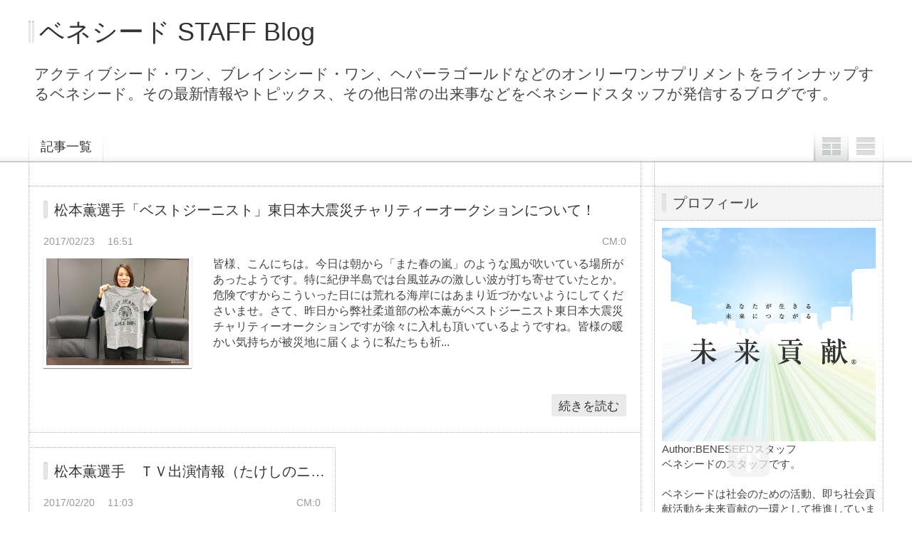

--- FILE ---
content_type: text/html; charset=utf-8
request_url: https://beneseed-staff.jp/blog-date-201702.html
body_size: 6807
content:
<!DOCTYPE html PUBLIC "-//W3C//DTD XHTML 1.0 Transitional//EN" "http://www.w3.org/TR/xhtml1/DTD/xhtml1-transitional.dtd">
<html xmlns="http://www.w3.org/1999/xhtml" xml:lang="ja" lang="ja">
<head>
<meta name="twitter:card" content="summary_large_image" />
<meta name="twitter:site" content="@beneseedjp" />
<meta http-equiv="Content-Type" content="text/html; charset=utf-8" />
<meta http-equiv="Content-Style-Type" content="text/css" />
<meta http-equiv="Content-Script-Type" content="text/javascript" />
<meta http-equiv="X-UA-Compatible" content="IE=edge" />
<meta name="author" content="BENESEEDスタッフ" />
<meta name="keywords" content="ベネシード,未来貢献,beneseed,ふじおチャンネル,ベネシードスタッフブログ"/>
<meta name="description" content="アクティブシード・ワン、ブレインシード・ワン、ヘパーラゴールドなどのオンリーワンサプリメントをラインナップするベネシード。その最新情報やトピックス、その他日常の出来事などをベネシードスタッフが発信するブログです。" />
<title>2017年02月 - ベネシード STAFF Blog</title>
<link rel="stylesheet" type="text/css" href="https://blog-imgs-113.fc2.com/b/e/n/beneseed/css/67ab2.css" media="all" />
<link rel="alternate" type="application/rss+xml" href="https://beneseed-staff.jp/?xml" title="RSS" />
<link rel="top" href="https://beneseed-staff.jp/" title="Top" />
<link rel="index" href="https://beneseed-staff.jp/?all" title="インデックス" />
<script type="text/javascript" src="https://static.fc2.com/js/lib/jquery.js"></script>
<script type="text/javascript">
 
 jQuery.noConflict();
 jQuery(function(){
   
   // デフォルトで表示するレイアウト  glid or list
   var DEFAULT_LAYOUT    = "glid";
   
   // 左カラム(記事)のID
   var LEFT_COLUMN_ID    = "#main_contents";
   
   // 右カラム(メニュー)のID
   var RIGHT_COLUMN_ID   = "#sidemenu";
   
   // クッキーのキー名
   var COOKIE_KEY_NAME   = "template_blog_fc2";
   
   // クッキーのオプション
   // var COOKIE_OPTION  = { expire: 30, domain: "myblog.blog.fc2.com", path: "/" };
   var COOKIE_OPTION     = { expire: 30 };
   
   /** フッタープラグイン配置 **/
   jQuery( "#footer_plg .plg" ).equalbox();
   
   /** トップへ移動 **/
   jQuery( "#toTop" ).hide();
   jQuery( "#pagetop" ).click(function() {
     jQuery("body, html").animate({scrollTop: 0}, 800);
     return false;
   });
   
   // レイアウト切り替えフラグ 連続でレイアウト切り替えを行わせないためのもの
   var layoutFlag = true;
   
   /** 表示切替 **/
   // list表示
   function showListLayout() {
   
     if ( !layoutFlag ) return;
     
     jQuery( LEFT_COLUMN_ID ).css( "height", "" );
     jQuery( RIGHT_COLUMN_ID ).css( "height", "" );
     
     var t = setTimeout(function(){
     
       layoutFlag = false;
       
       jQuery( LEFT_COLUMN_ID )
         .css( "opacity", "0" )
         .show()
         .fadeTo( "slow", 1, function(){ layoutFlag = true; } );
       
       jQuery( ".switch .list a" ).addClass( "selected" );
       jQuery( ".entry" ).addClass( "list_content" );
       
       jQuery( ".switch .grid a" ).removeClass( "selected" );
       jQuery( ".entry" ).removeClass( "grid_content" );
     
       jQuery.cookie( COOKIE_KEY_NAME, "list", COOKIE_OPTION );
       
       equalizeBoxHeight();
       
       clearTimeout(t);
     }, 100);
     
     return false;
   };
   
   // glid表示
   function showGridLayout() {
     
     if (!layoutFlag) return;
     
     jQuery( LEFT_COLUMN_ID ).css( "height", "" );
     jQuery( RIGHT_COLUMN_ID ).css( "height", "" );
     
     var t = setTimeout(function(){
     
       layoutFlag = false;
       
       jQuery( LEFT_COLUMN_ID )
         .css( "opacity", "0" )
         .show()
         .fadeTo( "slow", 1, function(){ layoutFlag = true; } );
       
       jQuery( ".switch .grid a" ).addClass( "selected" );
       jQuery( ".entry" ).addClass( "grid_content" );
       
       jQuery( ".switch .list a" ).removeClass( "selected" );
       jQuery( ".entry" ).removeClass( "list_content" );
     
       jQuery.cookie( COOKIE_KEY_NAME, "glid", COOKIE_OPTION );
       
       equalizeBoxHeight();
       
       clearTimeout(t);
     }, 100);
     
     return false;
   };
   
   jQuery( ".switch .list" ).click( showListLayout );
   jQuery( ".switch .grid" ).click( showGridLayout );
   
   // 左カラムと右カラムの高さを合わせる
   function equalizeBoxHeight() {
     var leftHeight  = jQuery( LEFT_COLUMN_ID ).height();
     var rightHeight = jQuery( RIGHT_COLUMN_ID ).height();
     
     var height = (leftHeight > rightHeight)? leftHeight: rightHeight;
     
     jQuery( LEFT_COLUMN_ID ).height(height + "px");
     jQuery( RIGHT_COLUMN_ID ).height(height + "px");
   };
   
   function initialize() {
     var layout = jQuery.cookie( COOKIE_KEY_NAME );
     if ( !checkCookieValue( layout ) ) {
       layout = DEFAULT_LAYOUT;
     }
     
     if ( "list" == layout ) {
       showListLayout();
     } else if ( "glid" == layout ) {
       showGridLayout();
     } else {
       showGridLayout();
     }
   };
   
   var layoutList = ["glid", "list"];
   function checkCookieValue(str) {
     if ("string" == typeof str) {
       for (var i in layoutList) {
         if (layoutList[i] == str) return true;
       }
     };
     return false;
   };
   
   initialize();
 });
</script>
<!-- Global site tag (gtag.js) - Google Analytics -->
<script async src="https://www.googletagmanager.com/gtag/js?id=UA-48714372-28"></script>
<script>
  window.dataLayer = window.dataLayer || [];
  function gtag(){dataLayer.push(arguments);}
  gtag('js', new Date());

  gtag('config', 'UA-48714372-28');
</script>
<meta property="og:type" content="article">
<meta property="og:url" content="https://beneseed-staff.jp/blog-date-201702.html">
<meta property="og:title" content="ベネシード STAFF Blog">
<meta property="og:description" content="アクティブシード・ワン、ブレインシード・ワン、ヘパーラゴールドなどのオンリーワンサプリメントをラインナップするベネシード。その最新情報やトピックス、その他日常の出来事などをベネシードスタッフが発信するブログです。">
<meta property="og:image" content="https://blog-imgs-113.fc2.com/b/e/n/beneseed/aicon.jpg">
</head>
<body>
<!-- [FC2 Analyzer] //analyzer.fc2.com/  -->
<script language="javascript" src="//analyzer51.fc2.com/ana/processor.php?uid=2465607" type="text/javascript"></script>
<noscript><div align="right"><img src="//analyzer51.fc2.com/ana/icon.php?uid=2465607&ref=&href=&wid=0&hei=0&col=0" /></div></noscript>
<!-- [FC2 Analyzer]  -->

<div id="container">
	<div id="header">
		<h1><a href="https://beneseed-staff.jp/" accesskey="0" title="ベネシード STAFF Blog">ベネシード STAFF Blog</a></h1>
		<p>アクティブシード・ワン、ブレインシード・ワン、ヘパーラゴールドなどのオンリーワンサプリメントをラインナップするベネシード。その最新情報やトピックス、その他日常の出来事などをベネシードスタッフが発信するブログです。</p>
	</div><!-- /header -->
	<div id="headermenu">
		<p class="archives"><a href="https://beneseed-staff.jp/archives.html">記事一覧</a></p>
								<ul class="switch">
			<li class="list"><a href="#" title="リスト表示">リスト表示</a></li>
			<li class="grid"><a href="#" title="グリッド表示">グリッド表示</a></li>
		</ul>
							</div>
	<div id="wrap">
		<div id="main">
			<div id="main_contents" style="display: none">
												<div class="content entry grid_content no_br" id="e86">
					<h2 class="entry_header"><a href="https://beneseed-staff.jp/blog-entry-86.html" title="このエントリーの固定リンク">松本薫選手「ベストジーニスト」東日本大震災チャリティーオークションについて！</a></h2>
					<ul class="entry_date">
						<li>2017/02/23</li>
						<li>16:51</li>
					</ul>
										<ul class="entry_state">
												<li><a href="https://beneseed-staff.jp/blog-entry-86.html#cm" title="コメントの投稿">CM:0</a></li>
																													</ul>
					<div class="entry_body">
												<div class="entry_image"><img src="https://blog-imgs-121.fc2.com/b/e/n/beneseed/20170223164907a1e.jpg" /></div>
						<div class="entry_discription">皆様、こんにちは。今日は朝から「また春の嵐」のような風が吹いている場所があったようです。特に紀伊半島では台風並みの激しい波が打ち寄せていたとか。危険ですからこういった日には荒れる海岸にはあまり近づかないようにしてくださいませ。さて、昨日から弊社柔道部の松本薫がベストジーニスト東日本大震災チャリティーオークションですが徐々に入札も頂いているようですね。皆様の暖かい気持ちが被災地に届くように私たちも祈...</div>
																		<p class="entry_more"><a href="https://beneseed-staff.jp/blog-entry-86.html" title="このエントリーの固定リンク">続きを読む</a></p>
					</div>
														</div><div class="content entry grid_content no_br" id="e85">
					<h2 class="entry_header"><a href="https://beneseed-staff.jp/blog-entry-85.html" title="このエントリーの固定リンク">松本薫選手　ＴＶ出演情報（たけしのニッポンのミカタ）</a></h2>
					<ul class="entry_date">
						<li>2017/02/20</li>
						<li>11:03</li>
					</ul>
										<ul class="entry_state">
												<li><a href="https://beneseed-staff.jp/blog-entry-85.html#cm" title="コメントの投稿">CM:0</a></li>
																													</ul>
					<div class="entry_body">
												<div class="entry_image"><img src="https://blog-imgs-121.fc2.com/b/e/n/beneseed/beneseed_c_A009274_149.jpg" /></div>
						<div class="entry_discription">皆様、こんにちは。今日２０日はなんだか春の嵐が吹き荒れるような天気予報です（＞＿＜）お出かけの際は十分ご注意くださいませ。さて、今週金曜日２４日にベネシード松本薫選手が出演する番組情報をお知らせいたします。■テレビ局：テレビ東京　　番組名：「たけしのニッポンのミカタ」２時間ＳＰ　放送日：２月２４日（金）２１：００～２２：４８　放送地域：テレビ東京系列全国ネット放送　番組ＨＰ： http://www.tv&#45;tokyo.co...</div>
																		<p class="entry_more"><a href="https://beneseed-staff.jp/blog-entry-85.html" title="このエントリーの固定リンク">続きを読む</a></p>
					</div>
														</div>								
				
				
				
				
				
				
								<div class="page_navi">
										<a href="https://beneseed-staff.jp/" title="ホーム" class="home">ホーム</a>
									</div><!--/page_navi-->
				
								
							</div><!--/main_contents-->
		</div><!--/main-->

		<div id="sidemenu">
						
			<div class="sidemenu_content plg">
				<h3 class="plg_header" style="text-align:left">プロフィール</h3>
								<div class="plg_body" style="text-align:left"><p class="plugin-myimage" style="text-align:left">
<img src="https://blog-imgs-113.fc2.com/b/e/n/beneseed/aicon.jpg" alt="BENESEEDスタッフ">
</p>
<p style="text-align:left">
Author:BENESEEDスタッフ<br>
ベネシードのスタッフです。<br><br>ベネシードは社会のための活動、即ち社会貢献活動を未来貢献の一環として推進しています。<br><br>未来貢献を日々勉強しながら、皆様と共に歩んで参りたいと思います！</p></div>
							</div>
			
			<div class="sidemenu_content plg">
				<h3 class="plg_header" style="text-align:left">最新記事</h3>
								<div class="plg_body" style="text-align:left"><ul>
<li style="text-align:left">
<a href="https://beneseed-staff.jp/blog-entry-729.html" title="◇8月のセミナー開催情報◇">◇8月のセミナー開催情報◇ (07/24)</a>
</li><li style="text-align:left">
<a href="https://beneseed-staff.jp/blog-entry-728.html" title="◇7月のセミナー開催情報◇">◇7月のセミナー開催情報◇ (06/23)</a>
</li><li style="text-align:left">
<a href="https://beneseed-staff.jp/blog-entry-727.html" title="◇6月のセミナー開催情報◇">◇6月のセミナー開催情報◇ (05/31)</a>
</li><li style="text-align:left">
<a href="https://beneseed-staff.jp/blog-entry-726.html" title="◇5月のセミナー開催情報◇">◇5月のセミナー開催情報◇ (04/28)</a>
</li><li style="text-align:left">
<a href="https://beneseed-staff.jp/blog-entry-725.html" title="ベネシードステージ　維持特典利用報告">ベネシードステージ　維持特典利用報告 (03/29)</a>
</li><li style="text-align:left">
<a href="https://beneseed-staff.jp/blog-entry-724.html" title="ベネシードステージ　維持特典利用報告">ベネシードステージ　維持特典利用報告 (03/28)</a>
</li><li style="text-align:left">
<a href="https://beneseed-staff.jp/blog-entry-723.html" title="ベネシードステージ　維持特典利用報告">ベネシードステージ　維持特典利用報告 (03/01)</a>
</li><li style="text-align:left">
<a href="https://beneseed-staff.jp/blog-entry-721.html" title="イージーオーダースーツ受注会のおしらせ">イージーオーダースーツ受注会のおしらせ (02/24)</a>
</li><li style="text-align:left">
<a href="https://beneseed-staff.jp/blog-entry-720.html" title="ベネシードステージ　維持特典利用報告">ベネシードステージ　維持特典利用報告 (02/24)</a>
</li><li style="text-align:left">
<a href="https://beneseed-staff.jp/blog-entry-719.html" title="ベネシードステージ　維持特典利用報告">ベネシードステージ　維持特典利用報告 (02/22)</a>
</li><li style="text-align:left">
<a href="https://beneseed-staff.jp/blog-entry-718.html" title="ベネシードステージ　維持特典利用報告">ベネシードステージ　維持特典利用報告 (02/21)</a>
</li></ul></div>
							</div>
			
			<div class="sidemenu_content plg">
				<h3 class="plg_header" style="text-align:left">リンク</h3>
								<div class="plg_body" style="text-align:left"><ul>
<li style="text-align:left"><a href="https://beneseed.co.jp" title="ベネシード　公式サイト" target="_blank">ベネシード　公式サイト</a></li><li style="text-align:left"><a href="https://ads.beneseed.co.jp" title="ベネシード　ビジネスサイト" target="_blank">ベネシード　ビジネスサイト</a></li><li style="text-align:left"><a href="https://www.instagram.com/beneseed_ads/" title="Instagram（ベネシードステージ報告）" target="_blank">Instagram（ベネシードステージ報告）</a></li><li style="text-align:left"><a href="https://www.instagram.com/beneseed.salon/" title="instagram（ベネシードサロン）" target="_blank">instagram（ベネシードサロン）</a></li><li style="text-align:left"><a href="https://beneseed-judo.com" title="★ベネシード柔道部" target="_blank">★ベネシード柔道部</a></li><li style="text-align:left"><a href="https://benechan.shop" title="ベネちゃんSHOP" target="_blank">ベネちゃんSHOP</a></li><li style="text-align:left"><a href="https://beneseed-bcc.com" title="ベネシードカルチャークラブ" target="_blank">ベネシードカルチャークラブ</a></li><li style="text-align:left"><a href="https://beneseed.club" title="ベネシードクラブ" target="_blank">ベネシードクラブ</a></li><li style="text-align:left"><a href="https://www.facebook.com/beneseed.jp" title="ベネシードFacebook" target="_blank">ベネシードFacebook</a></li><li style="text-align:left"><a href="https://www.youtube.com/channel/UCpMdOmkuXhlsdrmCLk6jXaw" title="ベネシードYouTube公式チャンネル" target="_blank">ベネシードYouTube公式チャンネル</a></li><li style="text-align:left"><a href="https://grainepeau.jp/" title="グレーヌ・ポー" target="_blank">グレーヌ・ポー</a></li><li style="text-align:left"><a href="https://doux-instant.jp/" title="ドゥ アンスタン" target="_blank">ドゥ アンスタン</a></li><li style="text-align:left"><a href="https://doux-soleil.jp/" title="ドゥ・ソレイユ" target="_blank">ドゥ・ソレイユ</a></li><li style="text-align:left"><a href="https://doux-semailles.jp/" title="ドゥ・スマイユ" target="_blank">ドゥ・スマイユ</a></li><li style="text-align:left"><a href="https://doux-rivage.jp" title="ドゥ リヴァージュ" target="_blank">ドゥ リヴァージュ</a></li><li style="text-align:left"><a href="https://cassisdrink.jp/" title="ジュリエット" target="_blank">ジュリエット</a></li><li style="text-align:left"><a href="https://hepara.jp/" title="ヘパーラ・フレッシュ（ドリンク）" target="_blank">ヘパーラ・フレッシュ（ドリンク）</a></li><li style="text-align:left"><a href="https://bene-supple.jp/" title="ベネシードサプリ" target="_blank">ベネシードサプリ</a></li><li style="text-align:left"><a href="https://beneseed-product.jp/" title="■BLOG（製品情報）" target="_blank">■BLOG（製品情報）</a></li><li style="text-align:left"><a href="https://beneseed-osakasalon.jp/" title="■BLOG（大阪BUSINESS LOUNGE）" target="_blank">■BLOG（大阪BUSINESS LOUNGE）</a></li><li style="text-align:left"><a href="https://beneseed-tokyosalon.jp/" title="■BLOG（東京BUSINESS LOUNGE）" target="_blank">■BLOG（東京BUSINESS LOUNGE）</a></li><li><a href="./?admin">管理画面</a></li>
</ul></div>
				<div class="plg_footer" style="text-align:left"><a href="javascript:window.location.replace('https://blog.fc2.com/?linkid=beneseed');">このブログをリンクに追加する</a></div>			</div>
			
			<div class="sidemenu_content plg">
				<h3 class="plg_header" style="text-align:left">カテゴリ</h3>
								<div class="plg_body" style="text-align:left"><div>
<div style="text-align:left">
<a href="https://beneseed-staff.jp/blog-category-0.html" title="未来貢献">未来貢献 (18)</a>
</div><div style="text-align:left">
<a href="https://beneseed-staff.jp/blog-category-1.html" title="ベネシード">ベネシード (26)</a>
</div><div style="text-align:left">
<a href="https://beneseed-staff.jp/blog-category-5.html" title="社会貢献">社会貢献 (6)</a>
</div><div style="text-align:left">
<a href="https://beneseed-staff.jp/blog-category-6.html" title="スタッフ日記">スタッフ日記 (22)</a>
</div><div style="text-align:left">
<a href="https://beneseed-staff.jp/blog-category-7.html" title="製品情報">製品情報 (2)</a>
</div><div style="text-align:left">
<a href="https://beneseed-staff.jp/blog-category-8.html" title="イベント情報">イベント情報 (2)</a>
</div><div style="text-align:left">
<a href="https://beneseed-staff.jp/blog-category-9.html" title="ニュース">ニュース (17)</a>
</div><div style="text-align:left">
<a href="https://beneseed-staff.jp/blog-category-10.html" title="セミナー情報">セミナー情報 (70)</a>
</div><div style="text-align:left">
<a href="https://beneseed-staff.jp/blog-category-11.html" title="BENESEED">BENESEED (4)</a>
</div><div style="text-align:left">
<a href="https://beneseed-staff.jp/blog-category-12.html" title="プレゼント情報">プレゼント情報 (1)</a>
</div><div style="text-align:left">
<a href="https://beneseed-staff.jp/blog-category-13.html" title="ベネシード キャンペーン">ベネシード キャンペーン (0)</a>
</div><div style="text-align:left">
<a href="https://beneseed-staff.jp/blog-category-14.html" title="熊本カリー">熊本カリー (3)</a>
</div><div style="text-align:left">
<a href="https://beneseed-staff.jp/blog-category-15.html" title="松本薫">松本薫 (5)</a>
</div><div style="text-align:left">
<a href="https://beneseed-staff.jp/blog-category-16.html" title="ジーコ">ジーコ (1)</a>
</div><div style="text-align:left">
<a href="https://beneseed-staff.jp/blog-category-17.html" title="ベネシードステージ">ベネシードステージ (536)</a>
</div></div></div>
							</div>
			
			<div class="sidemenu_content plg">
				<h3 class="plg_header" style="text-align:left">Twitter</h3>
								<div class="plg_body" style="text-align:left"><div class="plugin-freearea" style="text-align:left">
  <a class="twitter-timeline" href="https://twitter.com/beneseedjp" data-widget-id="449757335146098688">@beneseedjp からのツイート</a>
<script>!function(d,s,id){var js,fjs=d.getElementsByTagName(s)[0],p=/^http:/.test(d.location)?'http':'https';if(!d.getElementById(id)){js=d.createElement(s);js.id=id;js.src=p+"://platform.twitter.com/widgets.js";fjs.parentNode.insertBefore(js,fjs);}}(document,"script","twitter-wjs");</script>

</div></div>
							</div>
			
			<div class="sidemenu_content plg">
				<h3 class="plg_header" style="text-align:left">月別アーカイブ</h3>
								<div class="plg_body" style="text-align:left"><ul>
<li style="text-align:left">
<a href="https://beneseed-staff.jp/blog-date-202307.html" title="2023/07">2023/07 (1)</a>
</li><li style="text-align:left">
<a href="https://beneseed-staff.jp/blog-date-202306.html" title="2023/06">2023/06 (1)</a>
</li><li style="text-align:left">
<a href="https://beneseed-staff.jp/blog-date-202305.html" title="2023/05">2023/05 (1)</a>
</li><li style="text-align:left">
<a href="https://beneseed-staff.jp/blog-date-202304.html" title="2023/04">2023/04 (1)</a>
</li><li style="text-align:left">
<a href="https://beneseed-staff.jp/blog-date-202303.html" title="2023/03">2023/03 (3)</a>
</li><li style="text-align:left">
<a href="https://beneseed-staff.jp/blog-date-202302.html" title="2023/02">2023/02 (8)</a>
</li><li style="text-align:left">
<a href="https://beneseed-staff.jp/blog-date-202301.html" title="2023/01">2023/01 (10)</a>
</li><li style="text-align:left">
<a href="https://beneseed-staff.jp/blog-date-202212.html" title="2022/12">2022/12 (9)</a>
</li><li style="text-align:left">
<a href="https://beneseed-staff.jp/blog-date-202211.html" title="2022/11">2022/11 (5)</a>
</li><li style="text-align:left">
<a href="https://beneseed-staff.jp/blog-date-202210.html" title="2022/10">2022/10 (8)</a>
</li><li style="text-align:left">
<a href="https://beneseed-staff.jp/blog-date-202209.html" title="2022/09">2022/09 (7)</a>
</li><li style="text-align:left">
<a href="https://beneseed-staff.jp/blog-date-202208.html" title="2022/08">2022/08 (19)</a>
</li><li style="text-align:left">
<a href="https://beneseed-staff.jp/blog-date-202207.html" title="2022/07">2022/07 (24)</a>
</li><li style="text-align:left">
<a href="https://beneseed-staff.jp/blog-date-202206.html" title="2022/06">2022/06 (45)</a>
</li><li style="text-align:left">
<a href="https://beneseed-staff.jp/blog-date-202205.html" title="2022/05">2022/05 (39)</a>
</li><li style="text-align:left">
<a href="https://beneseed-staff.jp/blog-date-202204.html" title="2022/04">2022/04 (45)</a>
</li><li style="text-align:left">
<a href="https://beneseed-staff.jp/blog-date-202203.html" title="2022/03">2022/03 (23)</a>
</li><li style="text-align:left">
<a href="https://beneseed-staff.jp/blog-date-202202.html" title="2022/02">2022/02 (19)</a>
</li><li style="text-align:left">
<a href="https://beneseed-staff.jp/blog-date-202201.html" title="2022/01">2022/01 (18)</a>
</li><li style="text-align:left">
<a href="https://beneseed-staff.jp/blog-date-202112.html" title="2021/12">2021/12 (20)</a>
</li><li style="text-align:left">
<a href="https://beneseed-staff.jp/blog-date-202111.html" title="2021/11">2021/11 (20)</a>
</li><li style="text-align:left">
<a href="https://beneseed-staff.jp/blog-date-202110.html" title="2021/10">2021/10 (23)</a>
</li><li style="text-align:left">
<a href="https://beneseed-staff.jp/blog-date-202109.html" title="2021/09">2021/09 (25)</a>
</li><li style="text-align:left">
<a href="https://beneseed-staff.jp/blog-date-202108.html" title="2021/08">2021/08 (22)</a>
</li><li style="text-align:left">
<a href="https://beneseed-staff.jp/blog-date-202107.html" title="2021/07">2021/07 (24)</a>
</li><li style="text-align:left">
<a href="https://beneseed-staff.jp/blog-date-202106.html" title="2021/06">2021/06 (26)</a>
</li><li style="text-align:left">
<a href="https://beneseed-staff.jp/blog-date-202105.html" title="2021/05">2021/05 (31)</a>
</li><li style="text-align:left">
<a href="https://beneseed-staff.jp/blog-date-202104.html" title="2021/04">2021/04 (34)</a>
</li><li style="text-align:left">
<a href="https://beneseed-staff.jp/blog-date-202103.html" title="2021/03">2021/03 (31)</a>
</li><li style="text-align:left">
<a href="https://beneseed-staff.jp/blog-date-202102.html" title="2021/02">2021/02 (25)</a>
</li><li style="text-align:left">
<a href="https://beneseed-staff.jp/blog-date-202101.html" title="2021/01">2021/01 (24)</a>
</li><li style="text-align:left">
<a href="https://beneseed-staff.jp/blog-date-202012.html" title="2020/12">2020/12 (23)</a>
</li><li style="text-align:left">
<a href="https://beneseed-staff.jp/blog-date-202010.html" title="2020/10">2020/10 (1)</a>
</li><li style="text-align:left">
<a href="https://beneseed-staff.jp/blog-date-202009.html" title="2020/09">2020/09 (1)</a>
</li><li style="text-align:left">
<a href="https://beneseed-staff.jp/blog-date-202007.html" title="2020/07">2020/07 (3)</a>
</li><li style="text-align:left">
<a href="https://beneseed-staff.jp/blog-date-202004.html" title="2020/04">2020/04 (1)</a>
</li><li style="text-align:left">
<a href="https://beneseed-staff.jp/blog-date-202001.html" title="2020/01">2020/01 (1)</a>
</li><li style="text-align:left">
<a href="https://beneseed-staff.jp/blog-date-201908.html" title="2019/08">2019/08 (1)</a>
</li><li style="text-align:left">
<a href="https://beneseed-staff.jp/blog-date-201907.html" title="2019/07">2019/07 (2)</a>
</li><li style="text-align:left">
<a href="https://beneseed-staff.jp/blog-date-201906.html" title="2019/06">2019/06 (1)</a>
</li><li style="text-align:left">
<a href="https://beneseed-staff.jp/blog-date-201905.html" title="2019/05">2019/05 (2)</a>
</li><li style="text-align:left">
<a href="https://beneseed-staff.jp/blog-date-201901.html" title="2019/01">2019/01 (1)</a>
</li><li style="text-align:left">
<a href="https://beneseed-staff.jp/blog-date-201812.html" title="2018/12">2018/12 (1)</a>
</li><li style="text-align:left">
<a href="https://beneseed-staff.jp/blog-date-201803.html" title="2018/03">2018/03 (1)</a>
</li><li style="text-align:left">
<a href="https://beneseed-staff.jp/blog-date-201801.html" title="2018/01">2018/01 (1)</a>
</li><li style="text-align:left">
<a href="https://beneseed-staff.jp/blog-date-201712.html" title="2017/12">2017/12 (1)</a>
</li><li style="text-align:left">
<a href="https://beneseed-staff.jp/blog-date-201708.html" title="2017/08">2017/08 (1)</a>
</li><li style="text-align:left">
<a href="https://beneseed-staff.jp/blog-date-201707.html" title="2017/07">2017/07 (1)</a>
</li><li style="text-align:left">
<a href="https://beneseed-staff.jp/blog-date-201706.html" title="2017/06">2017/06 (1)</a>
</li><li style="text-align:left">
<a href="https://beneseed-staff.jp/blog-date-201703.html" title="2017/03">2017/03 (2)</a>
</li><li style="text-align:left">
<a href="https://beneseed-staff.jp/blog-date-201702.html" title="2017/02">2017/02 (2)</a>
</li><li style="text-align:left">
<a href="https://beneseed-staff.jp/blog-date-201701.html" title="2017/01">2017/01 (2)</a>
</li><li style="text-align:left">
<a href="https://beneseed-staff.jp/blog-date-201612.html" title="2016/12">2016/12 (4)</a>
</li><li style="text-align:left">
<a href="https://beneseed-staff.jp/blog-date-201611.html" title="2016/11">2016/11 (1)</a>
</li><li style="text-align:left">
<a href="https://beneseed-staff.jp/blog-date-201603.html" title="2016/03">2016/03 (1)</a>
</li><li style="text-align:left">
<a href="https://beneseed-staff.jp/blog-date-201602.html" title="2016/02">2016/02 (1)</a>
</li><li style="text-align:left">
<a href="https://beneseed-staff.jp/blog-date-201601.html" title="2016/01">2016/01 (2)</a>
</li><li style="text-align:left">
<a href="https://beneseed-staff.jp/blog-date-201512.html" title="2015/12">2015/12 (3)</a>
</li><li style="text-align:left">
<a href="https://beneseed-staff.jp/blog-date-201511.html" title="2015/11">2015/11 (2)</a>
</li><li style="text-align:left">
<a href="https://beneseed-staff.jp/blog-date-201510.html" title="2015/10">2015/10 (3)</a>
</li><li style="text-align:left">
<a href="https://beneseed-staff.jp/blog-date-201509.html" title="2015/09">2015/09 (3)</a>
</li><li style="text-align:left">
<a href="https://beneseed-staff.jp/blog-date-201508.html" title="2015/08">2015/08 (7)</a>
</li><li style="text-align:left">
<a href="https://beneseed-staff.jp/blog-date-201507.html" title="2015/07">2015/07 (3)</a>
</li><li style="text-align:left">
<a href="https://beneseed-staff.jp/blog-date-201506.html" title="2015/06">2015/06 (3)</a>
</li><li style="text-align:left">
<a href="https://beneseed-staff.jp/blog-date-201505.html" title="2015/05">2015/05 (3)</a>
</li><li style="text-align:left">
<a href="https://beneseed-staff.jp/blog-date-201504.html" title="2015/04">2015/04 (2)</a>
</li><li style="text-align:left">
<a href="https://beneseed-staff.jp/blog-date-201502.html" title="2015/02">2015/02 (4)</a>
</li><li style="text-align:left">
<a href="https://beneseed-staff.jp/blog-date-201501.html" title="2015/01">2015/01 (3)</a>
</li><li style="text-align:left">
<a href="https://beneseed-staff.jp/blog-date-201412.html" title="2014/12">2014/12 (3)</a>
</li><li style="text-align:left">
<a href="https://beneseed-staff.jp/blog-date-201411.html" title="2014/11">2014/11 (2)</a>
</li><li style="text-align:left">
<a href="https://beneseed-staff.jp/blog-date-201410.html" title="2014/10">2014/10 (2)</a>
</li><li style="text-align:left">
<a href="https://beneseed-staff.jp/blog-date-201409.html" title="2014/09">2014/09 (3)</a>
</li><li style="text-align:left">
<a href="https://beneseed-staff.jp/blog-date-201408.html" title="2014/08">2014/08 (3)</a>
</li><li style="text-align:left">
<a href="https://beneseed-staff.jp/blog-date-201407.html" title="2014/07">2014/07 (1)</a>
</li><li style="text-align:left">
<a href="https://beneseed-staff.jp/blog-date-201406.html" title="2014/06">2014/06 (4)</a>
</li><li style="text-align:left">
<a href="https://beneseed-staff.jp/blog-date-201405.html" title="2014/05">2014/05 (2)</a>
</li><li style="text-align:left">
<a href="https://beneseed-staff.jp/blog-date-201404.html" title="2014/04">2014/04 (6)</a>
</li><li style="text-align:left">
<a href="https://beneseed-staff.jp/blog-date-201403.html" title="2014/03">2014/03 (1)</a>
</li></ul></div>
							</div>
			
			<div class="sidemenu_content plg">
				<h3 class="plg_header" style="text-align:left">最新コメント</h3>
								<div class="plg_body" style="text-align:left"><ul>
</ul></div>
							</div>
			
					</div><!--/sidemenu-->

		<div id="pagetop"><a href="#container" title="このページのトップへ">このページのトップへ</a></div>
	</div><!--/wrap-->
	<div id="footer">
				<div id="footer_plg">
			
			<div class="footer_content plg">
				<h3 class="plg_header" style="text-align:left">検索フォーム</h3>
								<div class="plg_body" style="text-align:left"><form action="https://beneseed-staff.jp/?date=201702&amp;page=0" method="get">
<p class="plugin-search" style="text-align:left">
<input type="text" size="20" name="q" value="" maxlength="200"><br>
<input type="submit" value=" 検索 ">
</p>
</form></div>
							</div>
			
			<div class="footer_content plg">
				<h3 class="plg_header" style="text-align:left">RSSリンクの表示</h3>
								<div class="plg_body" style="text-align:left"><ul>
<li style="text-align:left"><a href="https://beneseed-staff.jp/?xml">最近記事のRSS</a></li>
<li style="text-align:left"><a href="https://beneseed-staff.jp/?xml&comment">最新コメントのRSS</a></li>
<li style="text-align:left"><a href="https://beneseed-staff.jp/?xml&trackback">最新トラックバックのRSS</a></li>
</ul></div>
							</div>
			
			<div class="footer_content plg">
				<h3 class="plg_header" style="text-align:left">ブロとも申請フォーム</h3>
								<div class="plg_body" style="text-align:left"><p class="plugin-friends" style="text-align:left"><a href="https://beneseed-staff.jp/?mode=friends">この人とブロともになる</a></p></div>
							</div>
			
			<div class="footer_content plg">
				<h3 class="plg_header" style="text-align:left">ＱＲコード</h3>
								<div class="plg_body" style="text-align:left"><div class="plugin-qrcode" style="text-align:left"><img src="https://blog-imgs-65.fc2.com/b/e/n/beneseed/aa6e94882.jpg" alt="QR"></div></div>
							</div>
			
		</div>
				<div id="footer_inner">
			<p class="powered">Powered by FC2ブログ</p>
			<!--Don't delete--><p class="ad"><!-- genre:15 --><!-- sub_genre:138 --><!-- sp_banner:1 --><!-- passive:0 --><!-- lang:ja --><!-- HeadBar:0 --><!-- VT:blog --><!-- nad:1 --> </p>
			<p class="copyright">Copyright &copy; ベネシード STAFF Blog All Rights Reserved.</p>
		</div><!-- /footer_inner -->
	</div><!--/footer-->
</div><!--/container-->
<script type="text/javascript" src="https://static.fc2.com/share/blog_template/equalbox.js"></script>
<script type="text/javascript" src="https://static.fc2.com/share/blog_template/jquery.cookie.js"></script>
<script type="text/javascript" charset="utf-8" src="https://admin.blog.fc2.com/dctanalyzer.php" defer></script>
</body>
</html>

--- FILE ---
content_type: application/javascript
request_url: https://static.fc2.com/share/blog_template/equalbox.js
body_size: 422
content:
/**
 * Plugin: equalbox
 * 
 * Version: 1.0
 * (c) Copyright 2011, Jose Erlino Lontok and Myhedspace.com
 * 
 * Description: A simple jQuery solution that will make sure that related and adjacent columns are of the same height. 
 *
 **/

(function( $ ){
    $.fn.equalbox = function() {
    
        var bigHeight =0;
        
        $(this).each(function () {
            $this = $(this);
            if ( $this.outerHeight() > bigHeight ) {
                bigHeight=$this.outerHeight();
            }
        });        
        
        return $(this).css("height", bigHeight);
    
    };
})( jQuery );

(function($){
    var maxLoop = 5;
    function equalizeBoxHeight() {
        $("#main_contents").height("");
        $("#sidemenu").height("");
        var leftHeight = $("#main_contents")[0].offsetHeight;
        var rightHeight = $("#sidemenu")[0].offsetHeight;
        var paddingTop = $("#main_contents").css("padding-top");
        paddingTop = (paddingTop)? paddingTop.replace("px", ""): 0;
        var height = (leftHeight > rightHeight)? leftHeight - paddingTop : rightHeight - paddingTop;
        $("#main_contents").height(height + "px");
        $("#sidemenu").height(height + "px");
    };
    var t = setInterval(function(){
        if (1 > maxLoop) clearInterval(t);
        equalizeBoxHeight();
        maxLoop--;
    }, 2000);
})(jQuery);